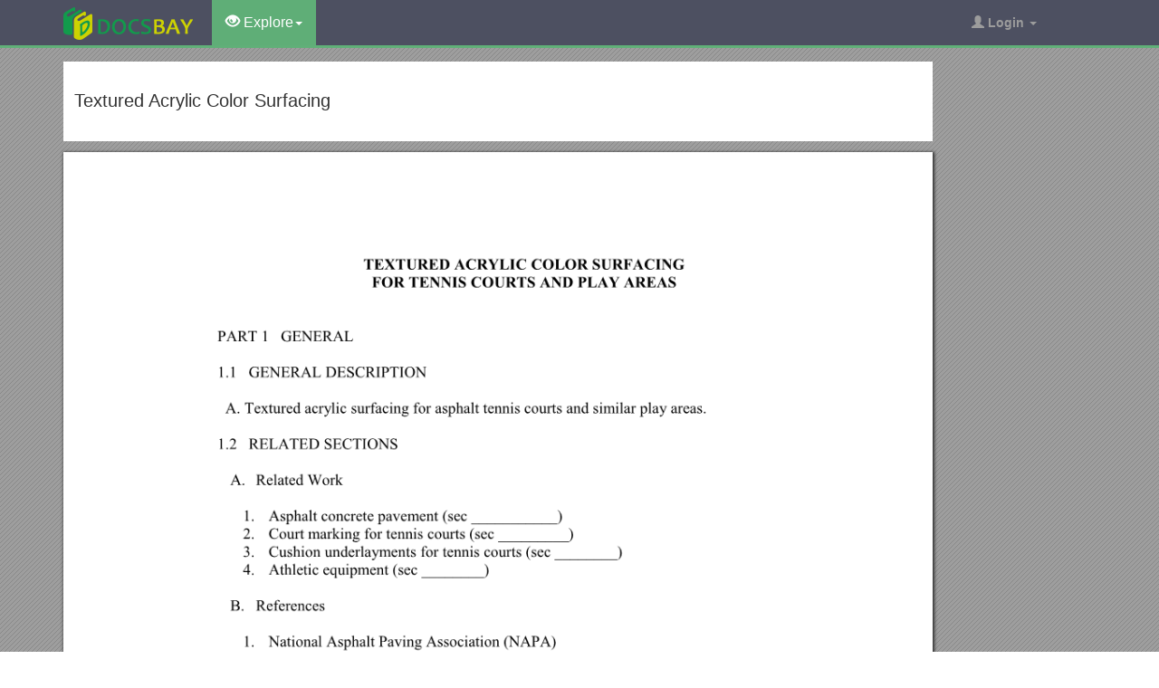

--- FILE ---
content_type: text/html; charset=utf-8
request_url: https://docsbay.net/doc/399110/textured-acrylic-color-surfacing
body_size: 9588
content:
<!DOCTYPE html>
<html lang="en">
<head>
    <title>Textured Acrylic Color Surfacing - Docsbay</title>
    <meta charset="utf-8">
    <meta content="IE=edge" http-equiv="X-UA-Compatible">
    <meta name="viewport" content="width=device-width, initial-scale=1">
    <link rel="shortcut icon" href="/favicon.ico">
    <meta name="description" content="TEXTURED ACRYLIC COLOR SURFACING.FOR TENNIS COURTS AND PLAY AREAS.1.1 GENERAL DESCRIPTION.A. Textured acrylic surfacing for asphalt tennis courts and similar play areas.1.2 RELATED SECTIONS.A. Related Work.1. Asphalt concrete pavement (sec ______).2. Court marking for tennis courts (sec ______)">
    <meta property="og:type" content="article">
    <meta property="og:title" content="Textured Acrylic Color Surfacing">
    <meta property="og:description" content="TEXTURED ACRYLIC COLOR SURFACING.FOR TENNIS COURTS AND PLAY AREAS.1.1 GENERAL DESCRIPTION.A. Textured acrylic surfacing for asphalt tennis courts and similar play areas.1.2 RELATED SECTIONS.A. Related Work.1. Asphalt concrete pavement (sec ______).2. Court marking for tennis courts (sec ______)">
    <meta property="og:url" content="//docsbay.net/textured-acrylic-color-surfacing">
    <meta property="og:image" content="//data.docsbay.net/img/fb51bde8a72ec41f2105337a5c0e4ac4-1.webp">
    <meta property="og:site_name" content="Docsbay">
    <meta name="twitter:card" content="summary_large_image">
    <meta name="twitter:title" content="Textured Acrylic Color Surfacing">
    <meta name="twitter:description" content="TEXTURED ACRYLIC COLOR SURFACING.FOR TENNIS COURTS AND PLAY AREAS.1.1 GENERAL DESCRIPTION.A. Textured acrylic surfacing for asphalt tennis courts and similar play areas.1.2 RELATED SECTIONS.A. Related Work.1. Asphalt concrete pavement (sec ______).2. Court marking for tennis courts (sec ______)">
    <meta name="twitter:image" content="//data.docsbay.net/img/fb51bde8a72ec41f2105337a5c0e4ac4-1.webp">
    <meta name="twitter:image:src" content="//docsbay.net/images/og_image.png">
    <style type="text/css">
        body, .article-imgview {
            background-color: rgb(82, 86, 89);
            background-image: url([data-uri]);
        }
    </style>

    <link href="/css/bootstrap.min.css" rel="stylesheet" crossorigin="anonymous">
    <script src="https://code.jquery.com/jquery-3.5.1.slim.min.js" crossorigin="anonymous"></script>
    <script src="/js/bootstrap.min.js" integrity="sha384-Tc5IQib027qvyjSMfHjOMaLkfuWVxZxUPnCJA7l2mCWNIpG9mGCD8wGNIcPD7Txa" crossorigin="anonymous"></script>
    <link rel="stylesheet" type="text/css" href="/css/common.css" />
    <script type="text/javascript" src="/js/common.js"></script>
</head>
<body>
    <nav class="navbar navbar-default navbar-inverse navbar-fixed-top">
        <div class="container">
            <div class="navbar-header">
                <button type="button" class="navbar-toggle collapsed" data-toggle="collapse" data-target="#navbar-collapse"> <span class="sr-only">Toggle navigation</span> <span class="icon-bar"></span> <span class="icon-bar"></span> <span class="icon-bar"></span> </button>
                <a class="navbar-brand" href="/"><img src="/images/logo.png" alt="Docsbay logo" /></a>
            </div>
            <div class="collapse navbar-collapse animated fadeIn" id="navbar-collapse">
                <ul class="nav navbar-nav animated fadeIn text16">
                    <li class="dropdown active">
                        <a href="#" class="dropdown-toggle" data-toggle="dropdown"><span class="glyphicon glyphicon-eye-open"></span> Explore<span class="caret"></span></a>
                        <ul class="dropdown-menu animated flipInX" role="menu"><li><a href="/category/education/">Education</a></li><li><a href="/category/colleges-and-universities/">Colleges and Universities</a></li><li><a href="/category/primary-and-secondary-schooling/">Primary and Secondary Schooling</a></li><li><a href="/category/standardized-and-admissions-tests/">Standardized and Admissions Tests</a></li><li><a href="/category/teaching-and-classroom-resources/">Teaching and Classroom Resources</a></li><li><a href="/category/training-and-certification/">Training and Certification</a></li><li><a href="/category/science/">Science</a></li><li><a href="/category/biological-sciences/">Biological Sciences</a></li><li><a href="/category/chemistry/">Chemistry</a></li></ul>
                    </li>
                </ul>
                <ul class="nav navbar-nav navbar-right">
                    <li class="dropdown">
                        <a href="#" class="dropdown-toggle" data-toggle="dropdown"><span class="glyphicon glyphicon-user"></span><b> Login</b> <span class="caret"></span></a>
                        <ul id="login-dp" class="dropdown-menu">
                            <li>
                                <div class="row">
                                    <div class="col-md-12">
                                        <!-- Login -->
                                        <div class="social-buttons">
                                            <div class="iconSpecial"><i class="glyphicon glyphicon-user"></i>Login</div>
                                        </div>
                                        <form class="form" method="post" action="/users/login" accept-charset="UTF-8" id="login-nav">
                                            <div class="form-group">
                                                <label class="sr-only" for="exampleInputEmail2">login</label>
                                                <input type="email" class="form-control" id="exampleInputEmail2" placeholder="username or email" required>
                                            </div>
                                            <div class="form-group">
                                                <label class="sr-only" for="exampleInputPassword2">Senha</label>
                                                <input type="password" class="form-control" id="exampleInputPassword2" placeholder="Password" required>
                                            </div>
                                            <div class="form-group">
                                                <button type="submit" class="btn btn-success btn-block">Entrar</button>
                                                <div class="help-block"> Don't have an account? <a href="/users/signup">Sign up</a></div>
                                            </div>
                                        </form>
                                    </div>
                                </div>
                            </li>
                        </ul>
                    </li>
                </ul>
            </div>
        </div>
    </nav>
    <div class="container">
    <article class="doc-article">
        <div class="article-head">
            <h1>Textured Acrylic Color Surfacing</h1>
        </div>
        <div class="article-imgview">
                <div class="pf"><img src="//data.docsbay.net/img/fb51bde8a72ec41f2105337a5c0e4ac4-1.webp" alt="Textured Acrylic Color Surfacing" /></div>
        </div>
        <div class="article-text">
            <p><strong>TEXTURED ACRYLIC COLOR SURFACING</strong></p><p><strong>FOR TENNIS COURTS AND PLAY AREAS</strong></p><p>PART 1 GENERAL</p><p>1.1 GENERAL DESCRIPTION</p><p> A. Textured acrylic surfacing for asphalt tennis courts and similar play areas.</p><p>1.2 RELATED SECTIONS</p><p>A.&#xa0; Related Work</p><p>1.&#xa0; Asphalt concrete pavement (sec ______)</p><p>2.&#xa0; Court marking for tennis courts (sec ______)</p><p>3.&#xa0; Cushion underlayments for tennis courts (sec ______)</p><p>4.&#xa0; Athletic equipment (sec ______)</p><p>B.&#xa0; References</p><p>1.&#xa0; National Asphalt Paving Association (NAPA)</p><p>2.&#xa0; United States Tennis Association (USTA)</p><p>3.&#xa0; International Tennis Federation (ITF)</p><p>4.&#xa0; American Sport Builders Association (ASBA)</p><p>1.3 QUALITY ASSURANCE</p><p> A. Surfacing shall conform to the guidelines of the ASBA for planarity.</p><p> B. All surface coatings products shall be supplied by a single manufacturer.</p><p>C.&#xa0; The contractor shall record the batch number of each product used on the site and maintain it through the warranty period.</p><p>D.&#xa0; The contractor shall provide the inspector, upon request, an estimate of the volume of each product to be used on the site.</p><p> E. The installer shall be an authorized applicator of the specified system.</p><p> F. The manufacturer’s representative shall be available to help resolve material questions.</p><p>1.4 SUBMITTALS</p><p> A. Manufacturer specifications for components, color chart and installation instructions.</p><p> B. Authorized Applicator certificate from the surface system manufacturer.</p><p>E.&#xa0; ITF classification certificate for the system to be installed.</p><p>F.&#xa0; Reference list from the installer of at least 5 projects of similar scope done in each of the past 3 years.</p><p>G.&#xa0; Current Material Safety Data Sheets (MSDS).</p><p>H.&#xa0; Product substitution: If other than the product specified, the contractor shall submit at least 7 days prior to the bid date a complete type written list of proposed substitutions with sufficient data, drawings, samples and literature to demonstrate to the owners satisfaction that the proposed substitution is of equal quality and utility to that originally specified. Information must include a QUV test of at least 1000 hours illustrating the UV stability of the system. The color system shall have an ITF pace rating in Category 2. Under no circumstances will systems from multiple manufacturers be considered.</p><p>1.4 MATERIAL HANDLING AND STORAGE</p><p>A.&#xa0; Store materials in accordance with manufacturer specifications and MSDS.</p><p>B.&#xa0; Deliver product to the site in original unopened containers with proper labels attached.</p><p>C.&#xa0; All surfacing materials shall be non flammable.</p><p>1.5 GUARANTEE</p><p>A.&#xa0; Provide a guarantee against defects in the materials and workmanship for a period of one year from the date of substantial completion.</p><p>1.6&#xa0; INSTALLER QUALIFICATIONS</p><p>A.&#xa0; Installer shall be regularly engaged in construction and surfacing of acrylic tennis courts, play courts or similar surfaces.</p><p>B.&#xa0; Installer shall be an Authorized Applicator of the specified surface system.</p><p>C.&#xa0; Installer shall be a builder member of the ASBA.</p><p>1.7&#xa0; MANUFACTURER QUALIFICATIONS</p><p>A.&#xa0; System manufacturer shall provide documentation that the surface to be installed has been classified by the ITF as a medium pace surface.</p><p>B.&#xa0; System manufacturer shall be a US owned company.</p><p>C.&#xa0; System manufacturer shall be a member of the ASBA.</p><p>PART 2 PRODUCTS</p><p>2.1 MANUFACTURERS</p><p> A. California Products Corp., Andover, MA. 01810 / Plexipave System www.plexipave.com</p><p> B. Substitutions: Submit requests at least 7 days prior to the bid date with a complete type written </p><p> list of proposed substitutions with sufficient data, drawings, samples and literature to demonstrate</p><p> to the owners satisfaction that the proposed substitution is of equal quality and utility to the </p><p> specified product. Information must include a QUV test of at least 1000 hours illustrating the </p><p> UV stability of the system. The system shall have an ITF pace rating in Category 2. Under no </p><p> circumstance may the final color surface contain silica sand added at the job site. </p><p>2.2 MATERIALS</p><p> A. Patching Mix (California Court Patch Binder) - for use in patching cracks, holes, depressions</p><p> and other surface imperfections.</p><p> B. Crack Filler (Plexipave Crack Filler) - for use in filling fine cracks.</p><p> C. Acrylic Filler Course (California Acrylic Resurfacer) – for use as a filler for new or existing </p><p> asphalt surfaces. The 100% acrylic filler shall be blended with approved silica sand at the job</p><p> site.</p><p> D. Acrylic Color Playing Surface (Plexichrome/Plexipave Color Base) – for use as the finish color</p><p> and texture. Plexichrome and Plexipave Color Base are blended at the job site to achieve the </p><p> correct surface texture. *Factory Fortified Plexipave may be used as an alternative material.</p><p> E. Line Paint (California Line Paint) – for use as the line marking on the court/play surface.</p><p> F. Water – for use in dilution/mixing shall be clean and potable.</p><p>2.3 MATERIAL SPECIFICATIONS</p><p> A. Court Patch Binder – 100% acrylic resin blended with Portland Cement and silica sand.</p><p>1) Percent solids by weight (minimum) 46%</p><p>2) Weight 8.7-8.9 lbs./gallon</p><p>B.&#xa0; Plexipave Crack Filler – 100% acrylic resin heavily filled with sand.</p><p>1) Percent solids by weight (minimum) 85%</p><p>2) Percent solids by weight (minimum) 15 lbs./gallon</p><p>C.&#xa0; California Acrylic Resurfacer – 100% acrylic resin (no vinyl copolymerization constituent). The product shall contain not less than 3.5% attapulgite.</p><p>1) Percent solids by weight (minimum) 26.7%</p><p>2) Weight 8.7-8.9 lbs./gallon</p><p>D.&#xa0; Plexichrome – 100% acrylic resin (no vinyl copolymerization constituent) with selected light fast pigments. Green shall contain not less than 8% chrome oxide.</p><p>1) Percent solids by weight (minimum) 36.5%</p><p>2) Weight 10.0-10.2 lbs./gallon</p><p>E.&#xa0; Plexipave Color Base – 100% acrylic resin containing no vinyl copolymerization constituent. Contains not more than 63% rounded silica sand.</p><p>1) Percent solids by weight (minimum) 74%</p><p>2) Weight 13.1-14.1 lbs./gallon</p><p>F.&#xa0; California Line Paint – 100% acrylic resin containing no alkyds or vinyl constituents. Texturing shall be rounded silica sand.</p><p>1) Percent solids by weight (minimum) 60.5%</p><p>2) Weight 12-12.3 lbs./gallon</p><p>All surfacing materials shall be non-flammable and have a VOC content of not less than 100g./ltr. Measured by EPA method 24.</p><p>Local sands are not acceptable in the color playing surface. Sands must be incorporated at the manufacturing location to insure quality and stability. </p><p>PART 3 EXECUTION</p><p>3.1 WEATHER LIMITATIONS</p><p>A. Do not install when rainfall in imminent or extremely high humidity prevents drying.</p><p>B. Do not apply unless surface and air temperature are 50°F and rising.</p><p>C. Do not apply if surface temperature is in excess of 140°F.</p><p>3.2 PREPARATION FOR ACRYLIC COLOR PLAYING SYSTEM</p><p>A. Clean surfaces of loose dirt, oil, grease, leaves, and other debris in strict accordance with manufacturer’s directions. Pressure washing will be necessary to adequately clean areas to be coated. Any areas previously showing algae growth shall be treated with Clorox or approved product to kill the organisms and then be properly rinsed.</p><p>B. Holes and cracks: Cracks and holes shall be cleaned and a suitable soil sterilant, as approved by the owner, shall be applied to kill all vegetation 14 days prior to use of <strong>Court Patch Binder</strong> according to manufacturer's specifications.</p><p>C. Depression: Depressions holding enough water to cover a five cent piece shall be filled with Court Patch Binder Patching Mix. 3 gallons of Court Patch Binder, 100 lbs. 60-80 silica sand, 1 gallon Dry Portland Cement (Type I). <strong>This step shall be accomplished prior to the squeegee application of Acrylic Resurfacer.</strong> The contractor shall flood all the courts and then allow draining. Define and mark all areas holding enough water to cover a nickel. After defined areas are dry, prime with tack coat mixture of 2 parts water/l part Court Patch Binder. Allow tack coat to dry completely. Spread Court Patch Binder mix true to grade using a straight edge (never a squeegee) for strike off. Steel trowel or wood float the patch so that the texture matches the surrounding area. Never add water to mix. Light misting on surface and edges to feather in is allowed as needed to maintain work ability. Allow to dry thoroughly and cure.</p><p>NO WORK FROM THIS STAGE ON SHALL COMMENCE UNTIL AN INSPECTOR HAS ACCEPTED THE SURFACE. </p><p>D. Filler Course. (Acrylic Resurfacer): Filler course shall be applied to the clean underlying surface in one application to obtain a total quantity of not less than .06 gallon per square yard based on the material prior to any dilution. Acrylic Resurfacer may be used to pre-coat depression and crack/hole repairs to achieve better planarity prior to filler course application.</p><p> 1. Over a properly repaired surface of asphalt on existing courts, apply one coat of Acrylic </p><p>Resurfacer according to the following mix:</p><p> Acrylic Resurfacer 55 gallons</p><p> Water 20 - 40 gallons</p><p> Sand 600-800 pounds / 60-80 mesh</p><p> Liquid Yield 112-138 gallons</p><p> On new asphalt, two coats of Acrylic Resurfacer shall be used to properly fill all voids in the asphalt surface. Use clean, dry 50-60 mesh sand and clean, potable water to make mixes. The quantity of sand and water in the above mix may be adjusted within above limits to complement the roughness and temperature of the surface.</p><p> 2. Mix the ingredients thoroughly using accepted mixing devices and use a 70 Durometer rubber bladed squeegee to apply each coat of Acrylic Resurfacer as required.</p><p> 3. Allow the application of Acrylic Resurfacer to dry thoroughly. Scrape off all ridges and rough spots prior to any subsequent application of Acrylic Resurfacer or subsequent cushion or color surface system.</p><p>3.3 APPLICATION OF ACRYLIC COLOR PLAYING SURFACE</p><p> A. All areas to be color coated shall be clean, free from sand, clay, grease, dust, salt or other foreign matters. The Contractor shall obtain the Engineer's approval, prior to applying any surface treatment. </p><p> B. Blend color base and Plexichrome with a mechanical mixer to achieve a uniform Fortified Plexipave mixture. The mix shall be:</p><p> Color Base 30 gallons</p><p> Plexichrome 20 gallons</p><p> Water 20 gallons</p><p> C. Application shall be made by 50 durometer rubber faced squeegees. The Fortified Plexipave mixture should be poured on to the court surface and spread to a uniform thickness in a regular pattern.</p><p>D. A total of 3 applications of Fortified Plexipave shall be made to achieve a total application rate of not less than .15 gal./sy. No application should be made until the previous application is thoroughly dry.</p><p>3.4 LINE PAINTING</p><p> A. Line shall be 2” wide unless otherwise noted on the drawings. Lines hall be carefully laid out in accordance with ASBA and USTA guidelines. The area to be marked shall be taped to insure a crisp line. The California Line Paint shall have a texture similar to the surrounding play surface. Application shall be made by brush or roller at the rate of 150-200 sg./gal. (3/4 gal. per tennis court).</p><p>3.5 PROTECTION</p><p> A. Erect temporary barriers to protect coatings during drying and curing.</p><p> B. Lock gates to prevent use until acceptance by the owner’s representative.</p><p>3.6 CLEAN UP</p><p>A. Remove all containers, surplus materials and debris. Dispose of materials in accordance with local, state and Federal regulations.</p><p>B. Leave site in a clean and orderly condition.</p>
        </div>
    </article>
    <aside class="sidebar">
        <div class="panel panel-success">
            <div class="panel-heading">Top View</div>
            <div class="panel-body">
                <ul class="top-view list-unstyled">
                        <li><a href="https://docsbay.net/external-notice-of-vacancy-ref-4312-6-2006">External Notice of Vacancy Ref.:4312/6/2006</a></li>
                        <li><a href="https://docsbay.net/next-to-the-regional-office-for-the-internal-revenue-service-no-building-in-boston-is">Next to the Regional Office for the Internal Revenue Service, No Building in Boston Is</a></li>
                        <li><a href="https://docsbay.net/a-gender-based-comparative-study-of-different-taste-parameters-in-diabetics">A Gender Based Comparative Study of Different Taste Parameters in Diabetics</a></li>
                        <li><a href="https://docsbay.net/Assistant-Professor-of-Special-Education-Early-Childhood-Special-Education">Assistant Professor of Special Education (Early Childhood Special Education)</a></li>
                        <li><a href="https://docsbay.net/english-12-senior-seminar-and-contemporary-fiction">English 12 Senior Seminar and Contemporary Fiction</a></li>
                        <li><a href="https://docsbay.net/name-date-block">Name: Date: Block</a></li>
                        <li><a href="https://docsbay.net/ce-365k-hydraulic-engineering-design">Ce 365K Hydraulic Engineering Design</a></li>
                        <li><a href="https://docsbay.net/mock-environment-resources-development-court-skate-park-proposal">Mock Environment Resources &amp; Development Court Skate Park Proposal</a></li>
                        <li><a href="https://docsbay.net/Game-Solitaire-One-Person-Game">Game: Solitaire (One Person Game)</a></li>
                        <li><a href="https://docsbay.net/the-future-of-food-can-we-strike-the-right-balance">The Future of Food: Can We Strike the Right Balance?</a></li>
                        <li><a href="https://docsbay.net/merit-lists-and-first-round-of-admission">Merit Lists and First Round of Admission</a></li>
                        <li><a href="https://docsbay.net/notice-of-action-form-cd-7617-child-development-ca-dept-of-education">Notice of Action, Form CD 7617 - Child Development (CA Dept of Education)</a></li>
                </ul>
            </div>
        </div>
    </aside>
</div>
<script src="https://cdnjs.cloudflare.com/ajax/libs/jquery/3.6.1/jquery.min.js" integrity="sha512-aVKKRRi/Q/YV+4mjoKBsE4x3H+BkegoM/em46NNlCqNTmUYADjBbeNefNxYV7giUp0VxICtqdrbqU7iVaeZNXA==" crossorigin="anonymous" referrerpolicy="no-referrer"></script>
<script>
    var docId = 'fb51bde8a72ec41f2105337a5c0e4ac4';
    var endPage = 1;
    var totalPage = 6;
    var pfLoading = false;
    window.addEventListener('scroll', function () {
        if (pfLoading) return;
        var $now = $('.article-imgview .pf').eq(endPage - 1);
        if (document.documentElement.scrollTop + $(window).height() > $now.offset().top) {
            pfLoading = true;
            endPage++;
            if (endPage > totalPage) return;
            var imgEle = new Image();
            var imgsrc = "//data.docsbay.net/img/fb51bde8a72ec41f2105337a5c0e4ac4-" + endPage + (endPage > 3 ? ".jpg" : ".webp");
            imgEle.src = imgsrc;
            var $imgLoad = $('<div class="pf"><img src="/loading.gif"></div>');
            $('.article-imgview').append($imgLoad);
            imgEle.addEventListener('load', function () {
                $imgLoad.find('img').attr('src', imgsrc);
                pfLoading = false
            })
        }
    }, { passive: true })
</script>
    <footer>
        <div class="container-fluid text-center">
            <a href="#Top" data-toggle="tooltip" title="TO TOP"> <span class="glyphicon glyphicon-chevron-up"></span> </a><br><br><span>Copyright © 2023 DocsBay<script type="text/javascript">foot()</script></span>
            <ul class="visible-lg-inline">
                <li><a href="/contact">Contact Us</a></li>
            </ul>
        </div>
        <!-- Default Statcounter code for Docsbay.net https://docsbay.net -->
        <script type="text/javascript">
            var sc_project = 11991711;
            var sc_invisible = 1;
            var sc_security = "f55c94d5";
        </script>
        <script type="text/javascript" src="https://www.statcounter.com/counter/counter.js" async></script>
        <!-- End of Statcounter Code -->
    </footer>
</body>
</html>